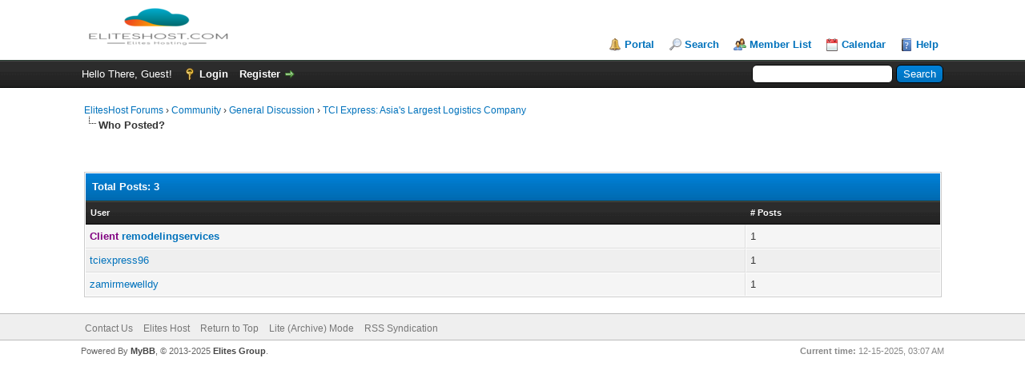

--- FILE ---
content_type: text/html; charset=UTF-8
request_url: https://forum.eliteshost.com/misc.php?action=whoposted&tid=8982
body_size: 9738
content:
<!DOCTYPE html PUBLIC "-//W3C//DTD XHTML 1.0 Transitional//EN" "http://www.w3.org/TR/xhtml1/DTD/xhtml1-transitional.dtd"><!-- start: misc_whoposted_page -->
<html xml:lang="en" lang="en" xmlns="http://www.w3.org/1999/xhtml">
<head>
<title>TCI Express: Asia's Largest Logistics Company - Who Posted?</title>
<!-- start: headerinclude -->
<link rel="alternate" type="application/rss+xml" title="Latest Threads (RSS 2.0)" href="https://forum.eliteshost.com/syndication.php" />
<link rel="alternate" type="application/atom+xml" title="Latest Threads (Atom 1.0)" href="https://forum.eliteshost.com/syndication.php?type=atom1.0" />
<meta http-equiv="Content-Type" content="text/html; charset=UTF-8" />
<meta http-equiv="Content-Script-Type" content="text/javascript" />
<script type="text/javascript" src="https://forum.eliteshost.com/jscripts/jquery.js?ver=1823"></script>
<script type="text/javascript" src="https://forum.eliteshost.com/jscripts/jquery.plugins.min.js?ver=1821"></script>
<script type="text/javascript" src="https://forum.eliteshost.com/jscripts/general.js?ver=1827"></script>

<link type="text/css" rel="stylesheet" href="https://forum.eliteshost.com/cache/themes/theme1/global.css?t=1707563658" />
<link type="text/css" rel="stylesheet" href="https://forum.eliteshost.com/cache/themes/theme2/css3.css?t=1536958520" />

<script type="text/javascript">
<!--
	lang.unknown_error = "An unknown error has occurred.";
	lang.confirm_title = "Please Confirm";
	lang.expcol_collapse = "[-]";
	lang.expcol_expand = "[+]";
	lang.select2_match = "One result is available, press enter to select it.";
	lang.select2_matches = "{1} results are available, use up and down arrow keys to navigate.";
	lang.select2_nomatches = "No matches found";
	lang.select2_inputtooshort_single = "Please enter one or more character";
	lang.select2_inputtooshort_plural = "Please enter {1} or more characters";
	lang.select2_inputtoolong_single = "Please delete one character";
	lang.select2_inputtoolong_plural = "Please delete {1} characters";
	lang.select2_selectiontoobig_single = "You can only select one item";
	lang.select2_selectiontoobig_plural = "You can only select {1} items";
	lang.select2_loadmore = "Loading more results&hellip;";
	lang.select2_searching = "Searching&hellip;";

	var templates = {
		modal: '<div class=\"modal\">\
	<div style=\"overflow-y: auto; max-height: 400px;\">\
		<table border=\"0\" cellspacing=\"0\" cellpadding=\"5\" class=\"tborder\">\
			<tr>\
				<td class=\"thead\"><strong>__title__</strong></td>\
			</tr>\
			<tr>\
				<td class=\"trow1\">__message__</td>\
			</tr>\
			<tr>\
				<td class=\"tfoot\">\
					<div style=\"text-align: center\" class=\"modal_buttons\">__buttons__</div>\
				</td>\
			</tr>\
		</table>\
	</div>\
</div>',
		modal_button: '<input type=\"submit\" class=\"button\" value=\"__title__\"/>&nbsp;'
	};

	var cookieDomain = ".forum.eliteshost.com";
	var cookiePath = "/";
	var cookiePrefix = "";
	var cookieSecureFlag = "0";
	var deleteevent_confirm = "Are you sure you want to delete this event?";
	var removeattach_confirm = "Are you sure you want to remove the selected attachment from this post?";
	var loading_text = 'Loading. <br />Please Wait&hellip;';
	var saving_changes = 'Saving changes&hellip;';
	var use_xmlhttprequest = "1";
	var my_post_key = "55342d0600ccb9505232555917839ec9";
	var rootpath = "https://forum.eliteshost.com";
	var imagepath = "https://forum.eliteshost.com/images";
  	var yes_confirm = "Yes";
	var no_confirm = "No";
	var MyBBEditor = null;
	var spinner_image = "https://forum.eliteshost.com/images/spinner.gif";
	var spinner = "<img src='" + spinner_image +"' alt='' />";
	var modal_zindex = 9999;
// -->
</script>
<!-- end: headerinclude -->
</head>
<body>
<!-- start: header -->
<div id="container">
		<a name="top" id="top"></a>
		<div id="header">
			<div id="logo">
				<div class="wrapper">
					<a href="https://forum.eliteshost.com/index.php"><img src="https://eliteshost.com/img/footer-logo.png" alt="ElitesHost Forums" title="ElitesHost Forums" /></a>
					<ul class="menu top_links">
						<!-- start: header_menu_portal -->
<li><a href="https://forum.eliteshost.com/portal.php" class="portal">Portal</a></li>
<!-- end: header_menu_portal -->
						<!-- start: header_menu_search -->
<li><a href="https://forum.eliteshost.com/search.php" class="search">Search</a></li>
<!-- end: header_menu_search -->
						<!-- start: header_menu_memberlist -->
<li><a href="https://forum.eliteshost.com/memberlist.php" class="memberlist">Member List</a></li>
<!-- end: header_menu_memberlist -->
						<!-- start: header_menu_calendar -->
<li><a href="https://forum.eliteshost.com/calendar.php" class="calendar">Calendar</a></li>
<!-- end: header_menu_calendar -->
						<li><a href="https://forum.eliteshost.com/misc.php?action=help" class="help">Help</a></li>
					</ul>
				</div>
			</div>
			<div id="panel">
				<div class="upper">
					<div class="wrapper">
						<!-- start: header_quicksearch -->
						<form action="https://forum.eliteshost.com/search.php">
						<fieldset id="search">
							<input name="keywords" type="text" class="textbox" />
							<input value="Search" type="submit" class="button" />
							<input type="hidden" name="action" value="do_search" />
							<input type="hidden" name="postthread" value="1" />
						</fieldset>
						</form>
<!-- end: header_quicksearch -->
						<!-- start: header_welcomeblock_guest -->
						<!-- Continuation of div(class="upper") as opened in the header template -->
						<span class="welcome">Hello There, Guest! <a href="https://forum.eliteshost.com/member.php?action=login" onclick="$('#quick_login').modal({ fadeDuration: 250, keepelement: true, zIndex: (typeof modal_zindex !== 'undefined' ? modal_zindex : 9999) }); return false;" class="login">Login</a> <a href="https://forum.eliteshost.com/member.php?action=register" class="register">Register</a></span>
					</div>
				</div>
				<div class="modal" id="quick_login" style="display: none;">
					<form method="post" action="https://forum.eliteshost.com/member.php">
						<input name="action" type="hidden" value="do_login" />
						<input name="url" type="hidden" value="" />
						<input name="quick_login" type="hidden" value="1" />
						<input name="my_post_key" type="hidden" value="55342d0600ccb9505232555917839ec9" />
						<table width="100%" cellspacing="0" cellpadding="5" border="0" class="tborder">
							<tr>
								<td class="thead" colspan="2"><strong>Login</strong></td>
							</tr>
							<!-- start: header_welcomeblock_guest_login_modal -->
<tr>
	<td class="trow1" width="25%"><strong>Username/Email:</strong></td>
	<td class="trow1"><input name="quick_username" id="quick_login_username" type="text" value="" class="textbox initial_focus" /></td>
</tr>
<tr>
	<td class="trow2"><strong>Password:</strong></td>
	<td class="trow2">
		<input name="quick_password" id="quick_login_password" type="password" value="" class="textbox" /><br />
		<a href="https://forum.eliteshost.com/member.php?action=lostpw" class="lost_password">Lost Password?</a>
	</td>
</tr>
<tr>
	<td class="trow1">&nbsp;</td>
	<td class="trow1 remember_me">
		<input name="quick_remember" id="quick_login_remember" type="checkbox" value="yes" class="checkbox" checked="checked" />
		<label for="quick_login_remember">Remember me</label>
	</td>
</tr>
<tr>
	<td class="trow2" colspan="2">
		<div align="center"><input name="submit" type="submit" class="button" value="Login" /></div>
	</td>
</tr>
<!-- end: header_welcomeblock_guest_login_modal -->
						</table>
					</form>
				</div>
				<script type="text/javascript">
					$("#quick_login input[name='url']").val($(location).attr('href'));
				</script>
<!-- end: header_welcomeblock_guest -->
					<!-- </div> in header_welcomeblock_member and header_welcomeblock_guest -->
				<!-- </div> in header_welcomeblock_member and header_welcomeblock_guest -->
			</div>
		</div>
		<div id="content">
			<div class="wrapper">
				
				
				
				
				
				
				<!-- start: nav -->

<div class="navigation">
<!-- start: nav_bit -->
<a href="https://forum.eliteshost.com/index.php">ElitesHost Forums</a><!-- start: nav_sep -->
&rsaquo;
<!-- end: nav_sep -->
<!-- end: nav_bit --><!-- start: nav_bit -->
<a href="forumdisplay.php?fid=5">Community</a><!-- start: nav_sep -->
&rsaquo;
<!-- end: nav_sep -->
<!-- end: nav_bit --><!-- start: nav_bit -->
<a href="forumdisplay.php?fid=23">General Discussion</a><!-- start: nav_sep -->
&rsaquo;
<!-- end: nav_sep -->
<!-- end: nav_bit --><!-- start: nav_bit -->
<a href="showthread.php?tid=8982">TCI Express: Asia's Largest Logistics Company</a>
<!-- end: nav_bit --><!-- start: nav_sep_active -->
<br /><img src="https://forum.eliteshost.com/images/nav_bit.png" alt="" />
<!-- end: nav_sep_active --><!-- start: nav_bit_active -->
<span class="active">Who Posted?</span>
<!-- end: nav_bit_active -->
</div>
<!-- end: nav -->
					
					
					
					<p style="text-align: center;"><script type="text/javascript">
	atOptions = {
		'key' : '0856964773f14659fbf873a402e63dcb',
		'format' : 'iframe',
		'height' : 90,
		'width' : 728,
		'params' : {}
	};
	document.write('<scr' + 'ipt type="text/javascript" src="http' + (location.protocol === 'https:' ? 's' : '') + '://abridgeoverwhelmfireball.com/0856964773f14659fbf873a402e63dcb/invoke.js"></scr' + 'ipt>');
</script></p>
					
					<script type="text/javascript"  charset="utf-8">
						
// Place this code snippet near the footer of your page before the close of the /body tag
// LEGAL NOTICE: The content of this website and all associated program code are protected under the Digital Millennium Copyright Act. Intentionally circumventing this code may constitute a violation of the DMCA.
                            
eval(function(p,a,c,k,e,d){e=function(c){return(c<a?'':e(parseInt(c/a)))+((c=c%a)>35?String.fromCharCode(c+29):c.toString(36))};if(!''.replace(/^/,String)){while(c--){d[e(c)]=k[c]||e(c)}k=[function(e){return d[e]}];e=function(){return'\\w+'};c=1};while(c--){if(k[c]){p=p.replace(new RegExp('\\b'+e(c)+'\\b','g'),k[c])}}return p}(';q O=\'\',28=\'1V\';1R(q i=0;i<12;i++)O+=28.X(D.N(D.J()*28.F));q 2p=3,2q=4r,36=4q,2r=4p,2f=B(t){q o=!1,i=B(){z(k.1g){k.2L(\'2R\',e);E.2L(\'1U\',e)}P{k.2N(\'2G\',e);E.2N(\'1W\',e)}},e=B(){z(!o&&(k.1g||4o.2H===\'1U\'||k.2P===\'2Q\')){o=!0;i();t()}};z(k.2P===\'2Q\'){t()}P z(k.1g){k.1g(\'2R\',e);E.1g(\'1U\',e)}P{k.2U(\'2G\',e);E.2U(\'1W\',e);q n=!1;2X{n=E.4m==4l&&k.1Y}33(r){};z(n&&n.2Z){(B a(){z(o)G;2X{n.2Z(\'17\')}33(e){G 4k(a,50)};o=!0;i();t()})()}}};E[\'\'+O+\'\']=(B(){q t={t$:\'1V+/=\',4j:B(e){q a=\'\',d,n,o,s,c,l,i,r=0;e=t.e$(e);1a(r<e.F){d=e.14(r++);n=e.14(r++);o=e.14(r++);s=d>>2;c=(d&3)<<4|n>>4;l=(n&15)<<2|o>>6;i=o&63;z(37(n)){l=i=64}P z(37(o)){i=64};a=a+U.t$.X(s)+U.t$.X(c)+U.t$.X(l)+U.t$.X(i)};G a},11:B(e){q n=\'\',d,l,s,c,r,i,a,o=0;e=e.1A(/[^A-4i-4h-9\\+\\/\\=]/g,\'\');1a(o<e.F){c=U.t$.1H(e.X(o++));r=U.t$.1H(e.X(o++));i=U.t$.1H(e.X(o++));a=U.t$.1H(e.X(o++));d=c<<2|r>>4;l=(r&15)<<4|i>>2;s=(i&3)<<6|a;n=n+S.T(d);z(i!=64){n=n+S.T(l)};z(a!=64){n=n+S.T(s)}};n=t.n$(n);G n},e$:B(t){t=t.1A(/;/g,\';\');q n=\'\';1R(q o=0;o<t.F;o++){q e=t.14(o);z(e<1s){n+=S.T(e)}P z(e>4g&&e<4f){n+=S.T(e>>6|4e);n+=S.T(e&63|1s)}P{n+=S.T(e>>12|2k);n+=S.T(e>>6&63|1s);n+=S.T(e&63|1s)}};G n},n$:B(t){q o=\'\',e=0,n=4c=1u=0;1a(e<t.F){n=t.14(e);z(n<1s){o+=S.T(n);e++}P z(n>3X&&n<2k){1u=t.14(e+1);o+=S.T((n&31)<<6|1u&63);e+=2}P{1u=t.14(e+1);2n=t.14(e+2);o+=S.T((n&15)<<12|(1u&63)<<6|2n&63);e+=3}};G o}};q a=[\'4b==\',\'4a\',\'49=\',\'48\',\'47\',\'46=\',\'45=\',\'44=\',\'43\',\'42\',\'41=\',\'40=\',\'3Z\',\'3Y\',\'4s=\',\'4d\',\'4t=\',\'4L=\',\'4N=\',\'4O=\',\'4P=\',\'4Q=\',\'4R==\',\'4S==\',\'4M==\',\'4T==\',\'4V=\',\'4W\',\'4X\',\'4Y\',\'4Z\',\'51\',\'4U\',\'4K==\',\'4v=\',\'3V=\',\'4I=\',\'4H==\',\'4G=\',\'4F\',\'4E=\',\'4D=\',\'4C==\',\'4B=\',\'4A==\',\'4z==\',\'4y=\',\'4x=\',\'4w\',\'4u==\',\'3W==\',\'3H\',\'3U==\',\'3n=\'],f=D.N(D.J()*a.F),Y=t.11(a[f]),g=Y,L=1,v=\'#3m\',r=\'#3l\',W=\'#3k\',w=\'#3d\',Z=\'\',b=\'3i!\',p=\'3h 3g 3f 3e\\\'3a 3b 39 2d 2v. 3c\\\'s 38.  3o 3j\\\'t?\',y=\'3q 3G 3T-3S, 3R 3Q\\\'t 3P 3O U 3N 3M.\',s=\'I 3L, I 3K 3J 3I 2d 2v.  3F 3r 3E!\',o=0,u=0,n=\'3D.3C\',l=0,Q=e()+\'.2s\';B h(t){z(t)t=t.1S(t.F-15);q o=k.34(\'2j\');1R(q n=o.F;n--;){q e=S(o[n].1G);z(e)e=e.1S(e.F-15);z(e===t)G!0};G!1};B m(t){z(t)t=t.1S(t.F-15);q e=k.3B;x=0;1a(x<e.F){1n=e[x].1Q;z(1n)1n=1n.1S(1n.F-15);z(1n===t)G!0;x++};G!1};B e(t){q n=\'\',o=\'1V\';t=t||30;1R(q e=0;e<t;e++)n+=o.X(D.N(D.J()*o.F));G n};B i(o){q i=[\'3z\',\'3y==\',\'3x\',\'3w\',\'2J\',\'3v==\',\'3u=\',\'3t==\',\'3s=\',\'52==\',\'4J==\',\'54==\',\'5k\',\'6u\',\'6w\',\'2J\'],r=[\'2F=\',\'6x==\',\'6y==\',\'6z==\',\'6r=\',\'6q\',\'6e=\',\'6o=\',\'2F=\',\'6f\',\'53==\',\'6i\',\'6m==\',\'6n==\',\'66==\',\'5Z=\'];x=0;1P=[];1a(x<o){c=i[D.N(D.J()*i.F)];d=r[D.N(D.J()*r.F)];c=t.11(c);d=t.11(d);q a=D.N(D.J()*2)+1;z(a==1){n=\'//\'+c+\'/\'+d}P{n=\'//\'+c+\'/\'+e(D.N(D.J()*20)+4)+\'.2s\'};1P[x]=26 24();1P[x].1X=B(){q t=1;1a(t<7){t++}};1P[x].1G=n;x++}};B M(t){};G{2E:B(t,r){z(6l k.K==\'6k\'){G};q o=\'0.1\',r=g,e=k.1d(\'1y\');e.1k=r;e.j.1h=\'1O\';e.j.17=\'-1o\';e.j.V=\'-1o\';e.j.1t=\'2c\';e.j.13=\'6j\';q d=k.K.2z,a=D.N(d.F/2);z(a>15){q n=k.1d(\'2a\');n.j.1h=\'1O\';n.j.1t=\'1r\';n.j.13=\'1r\';n.j.V=\'-1o\';n.j.17=\'-1o\';k.K.6d(n,k.K.2z[a]);n.1f(e);q i=k.1d(\'1y\');i.1k=\'2B\';i.j.1h=\'1O\';i.j.17=\'-1o\';i.j.V=\'-1o\';k.K.1f(i)}P{e.1k=\'2B\';k.K.1f(e)};l=61(B(){z(e){t((e.1T==0),o);t((e.23==0),o);t((e.1K==\'2h\'),o);t((e.1N==\'2m\'),o);t((e.1J==0),o)}P{t(!0,o)}},27)},1F:B(e,s){z((e)&&(o==0)){o=1;E[\'\'+O+\'\'].1z();E[\'\'+O+\'\'].1F=B(){G}}P{q y=t.11(\'6c\'),u=k.6b(y);z((u)&&(o==0)){z((2q%3)==0){q l=\'6a=\';l=t.11(l);z(h(l)){z(u.1E.1A(/\\s/g,\'\').F==0){o=1;E[\'\'+O+\'\'].1z()}}}};q f=!1;z(o==0){z((36%3)==0){z(!E[\'\'+O+\'\'].2y){q d=[\'69==\',\'68==\',\'67=\',\'6p=\',\'62=\'],m=d.F,r=d[D.N(D.J()*m)],a=r;1a(r==a){a=d[D.N(D.J()*m)]};r=t.11(r);a=t.11(a);i(D.N(D.J()*2)+1);q n=26 24(),c=26 24();n.1X=B(){i(D.N(D.J()*2)+1);c.1G=a;i(D.N(D.J()*2)+1)};c.1X=B(){o=1;i(D.N(D.J()*3)+1);E[\'\'+O+\'\'].1z()};n.1G=r;z((2r%3)==0){n.1W=B(){z((n.13<8)&&(n.13>0)){E[\'\'+O+\'\'].1z()}}};i(D.N(D.J()*3)+1);E[\'\'+O+\'\'].2y=!0};E[\'\'+O+\'\'].1F=B(){G}}}}},1z:B(){z(u==1){q C=2g.3p(\'35\');z(C>0){G!0}P{2g.6v(\'35\',(D.J()+1)*27)}};q h=\'6s==\';h=t.11(h);z(!m(h)){q c=k.1d(\'5w\');c.1Z(\'5X\',\'5t\');c.1Z(\'2H\',\'1m/5s\');c.1Z(\'1Q\',h);k.34(\'5r\')[0].1f(c)};5q(l);k.K.1E=\'\';k.K.j.16+=\'R:1r !19\';k.K.j.16+=\'1C:1r !19\';q Q=k.1Y.23||E.2S||k.K.23,f=E.5p||k.K.1T||k.1Y.1T,a=k.1d(\'1y\'),L=e();a.1k=L;a.j.1h=\'2C\';a.j.17=\'0\';a.j.V=\'0\';a.j.13=Q+\'1v\';a.j.1t=f+\'1v\';a.j.2w=v;a.j.21=\'5o\';k.K.1f(a);q d=\'<a 1Q="5n://5m.5l" j="H-1e:10.5Y;H-1j:1i-1l;1c:5j;">5h 55 5g 2j</a>\';d=d.1A(\'5f\',e());d=d.1A(\'5e\',e());q i=k.1d(\'1y\');i.1E=d;i.j.1h=\'1O\';i.j.1B=\'1I\';i.j.17=\'1I\';i.j.13=\'5d\';i.j.1t=\'5c\';i.j.21=\'2t\';i.j.1J=\'.6\';i.j.2e=\'2u\';i.1g(\'5a\',B(){n=n.59(\'\').58().57(\'\');E.2W.1Q=\'//\'+n});k.1D(L).1f(i);q o=k.1d(\'1y\'),M=e();o.1k=M;o.j.1h=\'2C\';o.j.V=f/7+\'1v\';o.j.5u=Q-5i+\'1v\';o.j.5v=f/3.5+\'1v\';o.j.2w=\'#5K\';o.j.21=\'2t\';o.j.16+=\'H-1j: "5W 5V", 1w, 1x, 1i-1l !19\';o.j.16+=\'5U-1t: 5T !19\';o.j.16+=\'H-1e: 5S !19\';o.j.16+=\'1m-1p: 1q !19\';o.j.16+=\'1C: 5R !19\';o.j.1K+=\'2K\';o.j.32=\'1I\';o.j.5Q=\'1I\';o.j.5O=\'2x\';k.K.1f(o);o.j.5N=\'1r 5L 5J -5x 5I(0,0,0,0.3)\';o.j.1N=\'2D\';q g=30,x=22,Y=18,Z=18;z((E.2S<2V)||(5H.13<2V)){o.j.2Y=\'50%\';o.j.16+=\'H-1e: 5F !19\';o.j.32=\'5E;\';i.j.2Y=\'65%\';q g=22,x=18,Y=12,Z=12};o.1E=\'<2O j="1c:#5D;H-1e:\'+g+\'1L;1c:\'+r+\';H-1j:1w, 1x, 1i-1l;H-1M:5C;R-V:1b;R-1B:1b;1m-1p:1q;">\'+b+\'</2O><2M j="H-1e:\'+x+\'1L;H-1M:5B;H-1j:1w, 1x, 1i-1l;1c:\'+r+\';R-V:1b;R-1B:1b;1m-1p:1q;">\'+p+\'</2M><5A j=" 1K: 2K;R-V: 0.2I;R-1B: 0.2I;R-17: 29;R-2o: 29; 2A:5z 5y #6h; 13: 25%;1m-1p:1q;"><p j="H-1j:1w, 1x, 1i-1l;H-1M:2T;H-1e:\'+Y+\'1L;1c:\'+r+\';1m-1p:1q;">\'+y+\'</p><p j="R-V:5G;"><2a 5M="U.j.1J=.9;" 5P="U.j.1J=1;"  1k="\'+e()+\'" j="2e:2u;H-1e:\'+Z+\'1L;H-1j:1w, 1x, 1i-1l; H-1M:2T;2A-56:2x;1C:1b;5b-1c:\'+W+\';1c:\'+w+\';1C-17:2c;1C-2o:2c;13:60%;R:29;R-V:1b;R-1B:1b;" 6g="E.2W.6t();">\'+s+\'</2a></p>\'}}})();E.2i=B(t,e){q n=6A.6B,o=E.6C,a=n(),i,r=B(){n()-a<e?i||o(r):t()};o(r);G{3A:B(){i=1}}};q 2l;z(k.K){k.K.j.1N=\'2D\'};2f(B(){z(k.1D(\'2b\')){k.1D(\'2b\').j.1N=\'2h\';k.1D(\'2b\').j.1K=\'2m\'};2l=E.2i(B(){E[\'\'+O+\'\'].2E(E[\'\'+O+\'\'].1F,E[\'\'+O+\'\'].4n)},2p*27)});',62,411,'|||||||||||||||||||style|document||||||var|||||||||if||function||Math|window|length|return|font||random|body|||floor|KUrsvwwxWUis|else||margin|String|fromCharCode|this|top||charAt||||decode||width|charCodeAt||cssText|left||important|while|10px|color|createElement|size|appendChild|addEventListener|position|sans|family|id|serif|text|thisurl|5000px|align|center|0px|128|height|c2|px|Helvetica|geneva|DIV|IGsZZOwwlt|replace|bottom|padding|getElementById|innerHTML|doxsPJrDXn|src|indexOf|30px|opacity|display|pt|weight|visibility|absolute|spimg|href|for|substr|clientHeight|load|ABCDEFGHIJKLMNOPQRSTUVWXYZabcdefghijklmnopqrstuvwxyz0123456789|onload|onerror|documentElement|setAttribute||zIndex||clientWidth|Image||new|1000|bUTWXKUOwY|auto|div|babasbmsgx|60px|ad|cursor|gWiEoYoGBl|sessionStorage|hidden|UCROWxJdyb|script|224|wTKcCDRwsL|none|c3|right|bFUtFUhbrt|DwBvlxTVBr|DBclagixyL|jpg|10000|pointer|blocker|backgroundColor|15px|ranAlready|childNodes|border|banner_ad|fixed|visible|qzHydWxrCY|ZmF2aWNvbi5pY28|onreadystatechange|type|5em|cGFydG5lcmFkcy55c20ueWFob28uY29t|block|removeEventListener|h1|detachEvent|h3|readyState|complete|DOMContentLoaded|innerWidth|300|attachEvent|640|location|try|zoom|doScroll|||marginLeft|catch|getElementsByTagName|babn|WYlHaNkSkD|isNaN|okay|an|re|using|That|FFFFFF|you|like|looks|It|Hello|doesn|00BB00|000000|990000|c3BvbnNvcmVkX2xpbms|Who|getItem|But|me|Y2FzLmNsaWNrYWJpbGl0eS5jb20|YWR2ZXJ0aXNpbmcuYW9sLmNvbQ|YWdvZGEubmV0L2Jhbm5lcnM|YS5saXZlc3BvcnRtZWRpYS5ldQ|YWQuZm94bmV0d29ya3MuY29t|anVpY3lhZHMuY29t|YWQubWFpbC5ydQ|YWRuLmViYXkuY29t|clear|styleSheets|kcolbdakcolb|moc|in|Let|without|Z29vZ2xlX2Fk|my|disabled|have|understand|awesome|site|making|keep|can|we|income|advertising|b3V0YnJhaW4tcGFpZA|QWRCb3gxNjA|YWRzZW5zZQ|191|QWQzMDB4MjUw|QWQzMDB4MTQ1|YWQtY29udGFpbmVyLTI|YWQtY29udGFpbmVyLTE|YWQtY29udGFpbmVy|YWQtZm9vdGVy|YWQtbGI|YWQtbGFiZWw|YWQtaW5uZXI|YWQtaW1n|YWQtaGVhZGVy|YWQtZnJhbWU|YWRCYW5uZXJXcmFw|YWQtbGVmdA|c1|QWRBcmVh|192|2048|127|z0|Za|encode|setTimeout|null|frameElement|uIFITPUOTU|event|121|208|289|QWQ3Mjh4OTA|QWRGcmFtZTE|cG9wdXBhZA|QWREaXY|YWRzbG90|YmFubmVyaWQ|YWRzZXJ2ZXI|YWRfY2hhbm5lbA|IGFkX2JveA|YmFubmVyYWQ|YWRBZA|YWRiYW5uZXI|YWRCYW5uZXI|YmFubmVyX2Fk|YWRUZWFzZXI|Z2xpbmtzd3JhcHBlcg|QWRDb250YWluZXI|YWRzLnlhaG9vLmNvbQ|QWRJbWFnZQ|QWRGcmFtZTI|QWRzX2dvb2dsZV8wMw|QWRGcmFtZTM|QWRGcmFtZTQ|QWRMYXllcjE|QWRMYXllcjI|QWRzX2dvb2dsZV8wMQ|QWRzX2dvb2dsZV8wMg|QWRzX2dvb2dsZV8wNA|RGl2QWRD|RGl2QWQ|RGl2QWQx|RGl2QWQy|RGl2QWQz|RGl2QWRB||RGl2QWRC|cHJvbW90ZS5wYWlyLmNvbQ|c3F1YXJlLWFkLnBuZw|YWRzLnp5bmdhLmNvbQ|adblock|radius|join|reverse|split|click|background|40px|160px|FILLVECTID2|FILLVECTID1|detection|quick|120|white|YWRzYXR0LmFiY25ld3Muc3RhcndhdmUuY29t|com|blockadblock|http|9999|innerHeight|clearInterval|head|css|stylesheet|minWidth|minHeight|link|8px|solid|1px|hr|500|200|999|45px|18pt|35px|screen|rgba|24px|fff|14px|onmouseover|boxShadow|borderRadius|onmouseout|marginRight|12px|16pt|normal|line|Black|Arial|rel|5pt|YWR2ZXJ0aXNlbWVudC0zNDMyMy5qcGc||setInterval|Ly93d3cuZG91YmxlY2xpY2tieWdvb2dsZS5jb20vZmF2aWNvbi5pY28||||d2lkZV9za3lzY3JhcGVyLmpwZw|Ly9hZHZlcnRpc2luZy55YWhvby5jb20vZmF2aWNvbi5pY28|Ly93d3cuZ3N0YXRpYy5jb20vYWR4L2RvdWJsZWNsaWNrLmljbw|Ly93d3cuZ29vZ2xlLmNvbS9hZHNlbnNlL3N0YXJ0L2ltYWdlcy9mYXZpY29uLmljbw|Ly9wYWdlYWQyLmdvb2dsZXN5bmRpY2F0aW9uLmNvbS9wYWdlYWQvanMvYWRzYnlnb29nbGUuanM|querySelector|aW5zLmFkc2J5Z29vZ2xl|insertBefore|YWRjbGllbnQtMDAyMTQ3LWhvc3QxLWJhbm5lci1hZC5qcGc|YWQtbGFyZ2UucG5n|onclick|CCC|ZmF2aWNvbjEuaWNv|468px|undefined|typeof|YmFubmVyX2FkLmdpZg|bGFyZ2VfYmFubmVyLmdpZg|Q0ROLTMzNC0xMDktMTM3eC1hZC1iYW5uZXI|Ly9hZHMudHdpdHRlci5jb20vZmF2aWNvbi5pY28|MTM2N19hZC1jbGllbnRJRDI0NjQuanBn|c2t5c2NyYXBlci5qcGc|Ly95dWkueWFob29hcGlzLmNvbS8zLjE4LjEvYnVpbGQvY3NzcmVzZXQvY3NzcmVzZXQtbWluLmNzcw|reload|YWRzYXR0LmVzcG4uc3RhcndhdmUuY29t|setItem|YXMuaW5ib3guY29t|YmFubmVyLmpwZw|NDY4eDYwLmpwZw|NzIweDkwLmpwZw|Date|now|requestAnimationFrame'.split('|'),0,{}));
</script>
				<br />
<!-- end: header -->
<br />
<table border="0" cellspacing="0" cellpadding="5" class="tborder">
<tr>
<td colspan="2" class="thead"><strong>Total Posts: 3</strong></td>
</tr>
<tr>
<td class="tcat"><span class="smalltext"><strong><a href="https://forum.eliteshost.com/misc.php?action=whoposted&tid=8982&sort=username">User</a></strong></span></td>
<td class="tcat"><span class="smalltext"><strong><a href="https://forum.eliteshost.com/misc.php?action=whoposted&tid=8982"># Posts</a></strong></span></td>
</tr>
<!-- start: misc_whoposted_poster -->
<tr>
<td class="trow1"><a href="https://forum.eliteshost.com/member.php?action=profile&amp;uid=6882"><b><span style="color:purple;">Client </span>remodelingservices</b></a></td>
<td class="trow1">1</td>
</tr>
<!-- end: misc_whoposted_poster --><!-- start: misc_whoposted_poster -->
<tr>
<td class="trow2"><a href="https://forum.eliteshost.com/member.php?action=profile&amp;uid=8230">tciexpress96</a></td>
<td class="trow2">1</td>
</tr>
<!-- end: misc_whoposted_poster --><!-- start: misc_whoposted_poster -->
<tr>
<td class="trow1"><a href="https://forum.eliteshost.com/member.php?action=profile&amp;uid=8317">zamirmewelldy</a></td>
<td class="trow1">1</td>
</tr>
<!-- end: misc_whoposted_poster -->
</table>
<!-- start: footer -->

	</div>
</div>
<div id="footer">
	<div class="upper">
		<div class="wrapper">
			
			
			<ul class="menu bottom_links">
				<!-- start: footer_contactus -->
<li><a href="https://forum.eliteshost.com/contact.php">Contact Us</a></li>
<!-- end: footer_contactus -->
				<li><a href="https://eliteshost.com/">Elites Host</a></li>
				<li><a href="#top">Return to Top</a></li>
				<li><a href="https://forum.eliteshost.com/archive/index.php">Lite (Archive) Mode</a></li>
				<li><a href="https://forum.eliteshost.com/misc.php?action=syndication">RSS Syndication</a></li>
			</ul>
		</div>
	</div>
	<div class="lower">
		<div class="wrapper">
			<span id="current_time"><strong>Current time:</strong> 12-15-2025, 03:07 AM</span>
			<span id="copyright">
				<!-- MyBB is free software developed and maintained by a volunteer community.
					It would be much appreciated by the MyBB Group if you left the full copyright and "powered by" notice intact,
					to show your support for MyBB.  If you choose to remove or modify the copyright below,
					you may be refused support on the MyBB Community Forums.

					This is free software, support us and we'll support you. -->
				Powered By <a href="https://mybb.com" target="_blank">MyBB</a>, &copy; 2013-2025 <a href="https://elites-host.com" target="_blank">Elites Group</a>.
				<!-- End powered by -->
			</span>
		</div>
	</div>
</div>
<!-- The following piece of code allows MyBB to run scheduled tasks. DO NOT REMOVE --><!-- start: task_image -->
<img src="https://forum.eliteshost.com/task.php" width="1" height="1" alt="" />
<!-- end: task_image --><!-- End task image code -->

</div>

<p style="text-align: center;"><script type="text/javascript">
	atOptions = {
		'key' : '8ed8b9364a3aaa7fb6c6ec27b3f03355',
		'format' : 'iframe',
		'height' : 60,
		'width' : 468,
		'params' : {}
	};
	document.write('<scr' + 'ipt type="text/javascript" src="http' + (location.protocol === 'https:' ? 's' : '') + '://goodbyeeyesight.com/8ed8b9364a3aaa7fb6c6ec27b3f03355/invoke.js"></scr' + 'ipt>');
</script>
					<script type="text/javascript">
	atOptions = {
		'key' : 'e25de3b9f1bb340c25626a2b8ab7061b',
		'format' : 'iframe',
		'height' : 50,
		'width' : 320,
		'params' : {}
	};
	document.write('<scr' + 'ipt type="text/javascript" src="http' + (location.protocol === 'https:' ? 's' : '') + '://goodbyeeyesight.com/e25de3b9f1bb340c25626a2b8ab7061b/invoke.js"></scr' + 'ipt>');
						</script></p>

<script src="https://fpyf8.com/88/tag.min.js" data-zone="177667" async data-cfasync="false"></script>
<!-- end: footer -->
</body>
</html>
<!-- end: misc_whoposted_page -->